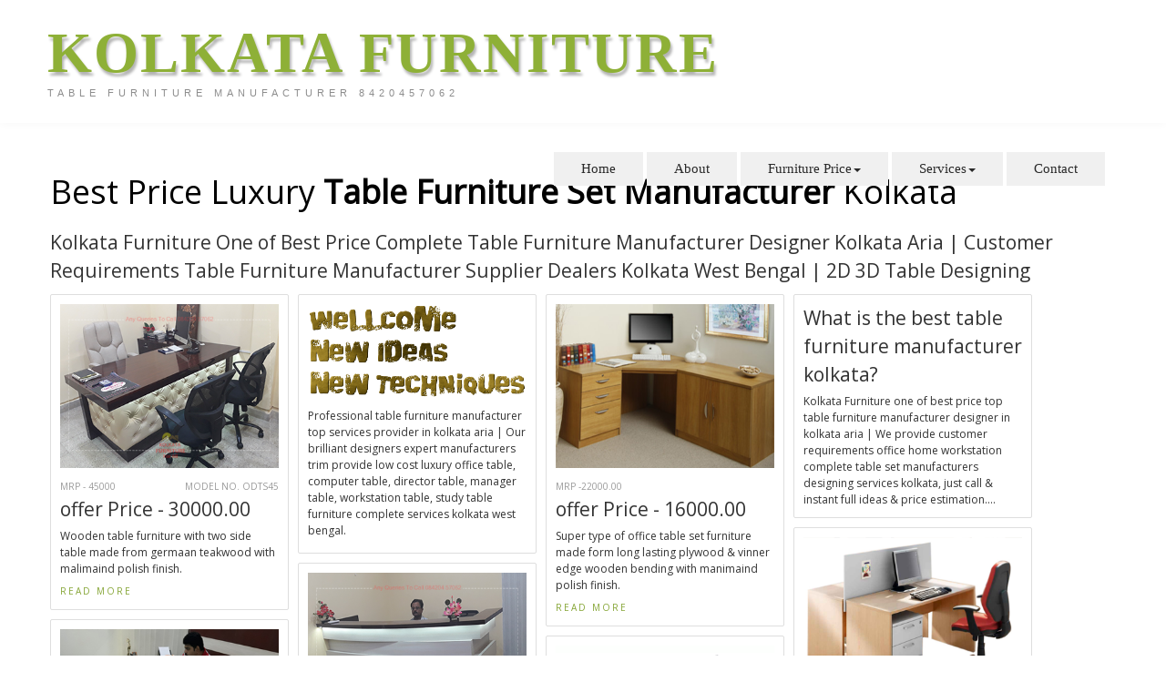

--- FILE ---
content_type: text/html
request_url: http://bestfurniturekolkata.com/table-furniture.html
body_size: 46585
content:
<!DOCTYPE HTML>
<html>
<head>
    <meta charset="utf-8">
	<meta name="google-site-verification" content="E_JnXLmwS3RleL5GkXTjl7Cu7luPdo1yaFWmhz0laqM" />
    <title>Table Furniture Manufacturer Supplier | Kolkata Furniture</title>
	<meta name="keywords" content="table furniture kolkata, table furniture manufacturer kolkata, table furniture supplier kolkata, table furniture price kolkata, table furniture cost kolkata, latest design table furniture 2019 kolkata, table furniture shops kolkata, table furniture showrooms kolkata, table furniture design ideas kolkata, table furniture price west bengal" />
	<meta name="description" content="Kolkata Furniture one of best price top table furniture manufacturer supplier dealers kolkata west bengal | Offer customer requirement tables furniture manufacturer kolkata" />
    <meta name="viewport" content="width=device-width, initial-scale=1.0">
    <meta name="robots" content="all, index, follow" />	
<meta name="robots" content="noopd, noydir" />
<meta name="googlebot" content="index, follow, archive" />
<meta name="msnbot" content="index,follow,archive" />
<meta name="Slurp" content="index,follow,archive" />
<meta name="distribution" content="global" />
<meta name="identifier-url" content="http://bestfurniturekolkata.com/ " />
<meta name="author: kolkata furniture" content="webmaster, http://bestfurniturekolkata.com/"/>
<meta name="copyright" content=" ©2015 bestfurniturekolkata.com, All Right Reserved. " />
<link rel="canonical" href="http://bestfurniturekolkata.com/"/>
	<meta name="author" content="Html5TemplatesDreamweaver.com">
	<meta name="DC.title" content="Table Furniture Manufacturer Supplier | Kolkata Furniture" />
<meta name="geo.region" content="IN-WB" />
<meta name="geo.placename" content="Kolkata" />
<meta name="geo.position" content="22.568;88.348" />
<meta name="ICBM" content="22.568, 88.348" />
<link rel="DC.Title" href="www.bestfurniturekolkata.com" />
<meta name="DC.Description" content="Kolkata Furniture one of best price top table furniture manufacturer supplier dealers kolkata west bengal | Offer customer requirement tables furniture manufacturer kolkata" />
<meta name="DC.Subject" scheme="DCTERMS.LCSH" content="table furniture in kolkata" />
<meta name="DC.Subject" scheme="DCTERMS.LCSH" content="table furniture manufacturer in kolkata " />
<meta name="DC.Subject" scheme="DCTERMS.LCSH" content="office table furniture manufacturer kolkata " />
<meta name="DC.Subject" scheme="DCTERMS.LCSH" content="table manufacturer in kolkata " />
<meta name="DC.Subject" scheme="DCTERMS.LCSH" content="stady table manufacturer in kolkata " />
<meta name="DC.Subject" scheme="DCTERMS.LCSH" content="table furniture shops in kolkata"/>
<meta name="DC.Subject" scheme="DCTERMS.LCSH" content="table furniture price in Kolkata"/>
<meta name="DC.Subject" scheme="DCTERMS.LCSH" content="table furniture showrooms in kolkata" />
<meta name="DCTERMS.Created" scheme="DCTERMS.W3CTDF" content="2013-09-19" />
<meta name="DC.Publisher" content="bestfurniturekolkata.com" />
<meta name="DC.Type" scheme="DCTERMS.DCMIType" content="InteractiveResource" />
<meta name="DC.Type" scheme="DCTERMS.DCMIType" content="Text" />
<meta name="DC.Type"  scheme="DCTERMS.DCMIType" content="Image" />
<meta name="DC.Type" scheme="DCTERMS.DCMIType" content="dataset" />
<meta name="DC.Format" scheme="DCTERMS.IMT" content="text/html" />
<link rel="DC.Identifier" href="http://bestfurniturekolkata.com/" />
<meta name="DC.Language" content="English" />
<meta name="DC.Language" scheme="DCTERMS.ISO639-3" content="eng" />
<meta name="DC.Coverage" content="India" />
    <link rel="shortcut icon" href="http://bestfurniturekolkata.com/icon.png" type="image/x-icon" />
    <link href="scripts/bootstrap/css/bootstrap.min.css" rel="stylesheet">
    <link href="scripts/bootstrap/css/bootstrap-responsive.min.css" rel="stylesheet">
	<!-- Global Site Tag (gtag.js) - Google Analytics -->
<script async src="https://www.googletagmanager.com/gtag/js?id=GA_TRACKING_ID"></script>
<script>
  window.dataLayer = window.dataLayer || [];
  function gtag(){dataLayer.push(arguments);}
  gtag('js', new Date());

  gtag('config', 'GA_TRACKING_ID');
</script>
<script>
            window.oncontextmenu = function () {
			  console.log("Right click Disabled");
			  return false;
			  }
</script>
    <!-- Le HTML5 shim, for IE6-8 support of HTML5 elements -->
    <!--[if lt IE 9]>
      <script src="http://html5shim.googlecode.com/svn/trunk/html5.js"></script>
    <![endif]-->
    <!-- Icons -->
    <link href="scripts/icons/general/stylesheets/general_foundicons.css" media="screen" rel="stylesheet" type="text/css" />  
    <link href="scripts/icons/social/stylesheets/social_foundicons.css" media="screen" rel="stylesheet" type="text/css" />
    <!--[if lt IE 8]>
        <link href="scripts/icons/general/stylesheets/general_foundicons_ie7.css" media="screen" rel="stylesheet" type="text/css" />
        <link href="scripts/icons/social/stylesheets/social_foundicons_ie7.css" media="screen" rel="stylesheet" type="text/css" />
    <![endif]-->
    <link rel="stylesheet" href="scripts/fontawesome/css/font-awesome.min.css">
    <!--[if IE 7]>
        <link rel="stylesheet" href="scripts/fontawesome/css/font-awesome-ie7.min.css">
    <![endif]-->
<link href="scripts/wookmark/css/style.css" rel="stylesheet" type="text/css" />
	<link href="scripts/prettyphoto/css/prettyPhoto.css" rel="stylesheet" type="text/css" />

    <link href="https://fonts.googleapis.com/css?family=Akronim" rel="stylesheet" type="text/css">
    <link href="https://fonts.googleapis.com/css?family=Finger+Paint" rel="stylesheet" type="text/css">
	<link href="https://fonts.googleapis.com/css?family=Knewave" rel="stylesheet" type="text/css">
    <link href="http://fonts.googleapis.com/css?family=Open+Sans" rel="stylesheet" type="text/css">
    <link href="http://fonts.googleapis.com/css?family=Open+Sans" rel="stylesheet" type="text/css">
    <link href="http://fonts.googleapis.com/css?family=Pacifico" rel="stylesheet" type="text/css">
    <link href="http://fonts.googleapis.com/css?family=Palatino+Linotype" rel="stylesheet" type="text/css">
    <link href="styles/custom.css" rel="stylesheet" type="text/css" />
	<meta name="msvalidate.01" content="C4A86AEE5B40CFAB551FB35E211E3DE7" />
</head>
<body id="pageBody">

<div id="decorative2">
    <div class="container">

        <div class="divPanel topArea notop nobottom">
            <div class="row-fluid">
                <div class="span12">

                    <div id="divLogo" class="pull-left">
                        <a href="index.html" title="Kolkata Furniture" id="divSiteTitle">KOLKATA FURNITURE</a><br />
                        <a href="index.html" title="Happy to Help Kolkata Furniture" id="divTagLine">Table Furniture Manufacturer 8420457062</a>
                    </div>
					
                    <div id="divMenuRight" class="pull-right">
                    <div class="navbar">
                        <button type="button" class="btn btn-navbar-highlight btn-large btn-primary" data-toggle="collapse" data-target=".nav-collapse">
                            CATEGORY <span class="icon-chevron-down icon-white"></span>
                        </button>
                        <div class="nav-collapse collapse">
                            <ul class="nav nav-pills ddmenu">
                                <li class="dropdown"><a href="http://bestfurniturekolkata.com/" title="Home">Home</a></li>
								<li class="dropdown"><a href="about.html" title="About">About</a></li>
                                <li class="dropdown">
                                    <a href="Furniture-Prices.html" class="dropdown-toggle">Furniture Price<b class="caret"></b></a>
                                    <ul class="dropdown-menu">
                            <li class="dropdown">
							<a href="bedroom-furniture.html" title="Bedroom Furniture">Bedroom Furniture &nbsp;&raquo;</a>
							<ul class="dropdown-menu sub-menu">
                            <li><a href="bed-furniture.html" title="Bed Furniture">Beds Furniture &nbsp;&raquo;</a></li>
                            <li><a href="wardrobes.html" title="Wardrobe Furniture">Bedroom Wardrobes &nbsp;&raquo;</a></li>
                            <li><a href="dressing-table.html" title="Drassing Table Furniture">Bedroom Dresser Units &nbsp;&raquo;</a></li>
							<li><a href="LCD-Units.html" title="LCD Unit Furniture">Bedroom LCD Units &nbsp;&raquo;</a></li>
							<li><a href="bedroom-false-ceiling_lighting.html">Bedroom False Ceiling &nbsp;&raquo;</a></li>
							<li><a href="wall-shelves.html">Bedroom Wall shelves &nbsp;&raquo;</a></li>
							<li><a href="door-manufacturer.html" title="Bedroom Doors">Bedroom Doors Designs &nbsp;&raquo;</a></li>
                            </ul>
							</li>
                            <li class="dropdown">
							<a href="modular-kitchen_manufacturers-in-kolkata.html" title="Kitchen Furniture Prices">Modular Kitchen &nbsp;&raquo;</a>
							<ul class="dropdown-menu sub-menu">
							<li><a href="wall-shelves.html" title="Kitchen Wall Shelvess Prices">Kitchen Wall Shelves &nbsp;&raquo;</a></li>
                            <li><a href="modular-kitchen-in-kolkata.html" title="L Shaped Kitchen Cabinets Prices">L Shaped Modular Kitchen Cabinets &nbsp;&raquo; </a></li>
                            <li><a href="modular-kitchen_designer-in-kolkata.html" title="U Shaped Kitchen Cabinets Prices">U Shaped Modular Kitchen Cabinets &nbsp;&raquo;</a></li>
                            <li><a href="modular-kitchen-dealers-in-kolkata.html" title="Parallel Kitchen Cabinets Prices">Parallel Modular Kitchen Cabinets &nbsp;&raquo;</a></li>
							<li><a href="modular-kitchen-kolkata_west-bengal.html" title="Straight Kitchen Cabinets Prices">Straight Modular Kitchen Cabinets &nbsp;&raquo;</a></li>
							<li><a href="modular-kitchen_kolkata-price.html" title="Modular Kitchen Price Ideas Kolkata">Modular Kitchen Price Ideas Kolkata &nbsp;&raquo;</a></li>
                            <li><a href="modular-kitchen_kolkata-cost.html" title="Modular Kitchen Cost Ideas Kolkata">Modular Kitchen Cost Ideas Kolkata &nbsp;&raquo;</a></li>
							<li><a href="best-modular_kitchen-in-kolkata.html" title="Best Modular Kitchen Services Price">Best Modular Kitchen Services Price &nbsp;&raquo;</a></li>
                            </ul>
							</li>
                            <li class="dropdown">
							<a href="living-room-furniture.html" title="Living Room Furniture">Living Room Furniture &nbsp;&raquo;</a>
							    <ul class="dropdown-menu sub-menu">
                            <li><a href="LCD-Units.html" title="Living Room LCD TV Units">LCD Unit &nbsp;&raquo;</a></li>
							<li><a href="sofa-set.html" title="Living Room Sofa Sets">Sofa Set &nbsp;&raquo;</a></li>
							<li><a href="living-room-false-ceiling_lighting.html" title="Living Room False Ceiling Lighting">Living Room False Ceiling &nbsp;&raquo;</a></li>
							<li><a href="wall-shelves.html">Living Room Wall Shelves &nbsp;&raquo;</a></li>
                            </ul>
							</li>
							<li class="dropdown">
							<a href="bathroom-furniture.html" title="Bathroom Furniture">Bathroom Furniture &nbsp;&raquo;</a>
							    <ul class="dropdown-menu sub-menu">

                            <li><a href="wall-shelves.html">Bathroom Wall shelves &nbsp;&raquo;</a></li>
                            </ul>
							</li>
                            <li class="dropdown">
                            <a href="office-furniture.html" title="Office Furniture" class="dropdown-toggle">Office Furniture &nbsp;&raquo;</a>
                            <ul class="dropdown-menu sub-menu">
                            <li><a href="table-furniture.html" title="Table Furniture">Table Furniture &nbsp;&raquo;</a></li>
							<li><a href="wall-shelves.html">Office Wall shelves &nbsp;&raquo;</a></li>
                            </ul>
                            </li>
							<li class="dropdown">
                            <a href="http://kolkatainterior.in/" title="Interior Designing" target="_blank" class="dropdown-toggle">Interior Designing &nbsp;&raquo;</a>                            </li>
							<li class="dropdown">
                            <a href="gallery.html" title="Best Furniture Kolkata" class="dropdown-toggle">Furniture Gallery &nbsp;&raquo;</a>
                            </li>
                            </ul>
							</li>
                                <li class="dropdown">
                                    <a href="furniture-manufacturer/kolkata.html" title="Kolkata Aria" class="dropdown-toggle">Services<b class="caret"></b></a>
                                    <ul class="dropdown-menu">
                            <li class="dropdown">
							<a href="furniture-manufacturer/south-kolkata.html" title="South Kolkata">South Kolkata &nbsp;&raquo;</a>
							<ul class="dropdown-menu sub-menu">
                            <li><a href="furniture-manufacturer/picnic_garden.html" title="Picnic Garden Kolkata">Picnic Garden &nbsp;&raquo;</a></li>
                            <li><a href="furniture-manufacturer/kasba.html" title="Kasba Kolkata">Kasba &nbsp;&raquo;</a></li>
                            <li><a href="furniture-manufacturer/kalikapur.html" title="Kalikapur Kolkata">Kalikapur &nbsp;&raquo;</a></li>
							<li><a href="furniture-manufacturer/kankurgachi.html" title="Kankurgachi Kolkata">Kankurgachi &nbsp;&raquo;</a></li>
							<li><a href="furniture-manufacturer/phool_bagan.html" title="Phool Bagan Kolkata">Phool Bagan &nbsp;&raquo;</a></li>
							<li><a href="furniture-manufacturer/kalighat.html" title="Kalighat Kolkata">Kalighat &nbsp;&raquo;</a></li>
							<li><a href="furniture-manufacturer/maniktala.html" title="Maniktala Kolkata">Maniktala &nbsp;&raquo;</a></li>
							</ul>
							</li>
							    <li class="dropdown">
							<a href="furniture-manufacturer/north-kolkata.html" title="North Kolkata">North Kolkata &nbsp;&raquo;</a>
							<ul class="dropdown-menu sub-menu">
                            <li><a href="furniture-manufacturer/belghoria.html" title="Belghoria Kolkata">Belghoria &nbsp;&raquo;</a></li>
                            <li><a href="furniture-manufacturer/kestopur.html" title="Kestopur Kolkata">Kestopur &nbsp;&raquo;</a></li>
							<li><a href="furniture-manufacturer/shyambazar.html" title="Shyambazar Kolkata">Shyambazar &nbsp;&raquo;</a></li>
							<li><a href="furniture-manufacturer/nagerbazar.html" title="Nagerbazar Kolkata">Nagerbazar &nbsp;&raquo;</a></li>
							<li><a href="furniture-manufacturer/dumdum.html" title="Dumdum Kolkata">Dumdum &nbsp;&raquo;</a></li>
                            </ul>
							</li>
							<li class="dropdown">
							<a href="furniture-manufacturer/new-town.html" title="New Town Aria">New Town Aria &nbsp;&raquo;</a>
							<ul class="dropdown-menu sub-menu">
                            <li><a href="furniture-manufacturer/rajarhat.html" title="Rajarhat Kolkata">Rajarhat &nbsp;&raquo;</a></li>
                            <li><a href="furniture-manufacturer/lake_town.html" title="Lake Town Kolkata">Lake Town &nbsp;&raquo;</a></li>
							<li><a href="furniture-manufacturer/salt-lake-city.html" title="Salt Lake City">Salt Lake City &nbsp;&raquo;</a></li>
							<li><a href="furniture-manufacturer/kaikhali.html" title="Kaikhali Kolkata">Kaikhali &nbsp;&raquo;</a></li>
							<li><a href="furniture-manufacturer/baguiati.html" title="Baguiati Kolkata">Baguiati &nbsp;&raquo;</a></li>
							<li><a href="furniture-manufacturer/ultadanga.html" title="Ultadanga Kolkata">Ultadanga &nbsp;&raquo;</a></li>
                            </ul>
							</li>
                            <li class="dropdown">
							<a href="furniture-manufacturer/central.html" title="Center Kolkata">Center Kolkata &nbsp;&raquo;</a>
							<ul class="dropdown-menu sub-menu">
							<li><a href="furniture-manufacturer/burrabazar.html" title="Burrabazar Kolkata">Burrabazar &nbsp;&raquo;</a></li>
                            <li><a href="furniture-manufacturer/park-street.html" title="Park Street Kolkata">Park Street &nbsp;&raquo; </a></li>
                            <li><a href="furniture-manufacturer/minto_park.html" title="Minto Park Kolkata">Minto Park &nbsp;&raquo;</a></li>
                            <li><a href="furniture-manufacturer/park_circus.html" title="Park Circus Kolkata">Park Circus &nbsp;&raquo;</a></li>
							<li><a href="furniture-manufacturer/ballygunge.html" title="Ballygunge Kolkata">Ballygunge &nbsp;&raquo;</a></li>
							<li><a href="furniture-manufacturer/topsia.html" title="Topsia Kolkata">Topsia &nbsp;&raquo;</a></li>
							<li><a href="furniture-manufacturer/sealdah.html" title="Sealdah Kolkata">Sealdah &nbsp;&raquo;</a></li>
                            </ul>
							</li>  
							<li class="dropdown">
							<a href="furniture-manufacturer/west-bengal.html" title="West Bengal">West Bengal &nbsp;&raquo;</a>
							    <ul class="dropdown-menu sub-menu">
                            <li><a href="furniture-manufacturer/hooghly.html" title="Hooghly">Hooghly &nbsp;&raquo;</a></li>
							<li><a href="furniture-manufacturer/kharagpur.html" title="Kharagpur">Kharagpur &nbsp;&raquo;</a></li>
							<li><a href="furniture-manufacturer/digha.html" title="Digha West Bengal">Digha &nbsp;&raquo;</a></li>
							<li><a href="furniture-manufacturer/haldia.html" title="Haldia West Bengal">Haldia &nbsp;&raquo;</a></li>
							<li><a href="furniture-manufacturer/medinipur.html" title="Medinipur">Medinipur &nbsp;&raquo;</a></li>
							<li><a href="furniture-manufacturer/purulia.html" title="Purulia West Bengal">Purulia &nbsp;&raquo;</a></li>
							<li><a href="furniture-manufacturer/malda.html" title="Malda West Bengal">Malda &nbsp;&raquo;</a></li>
							<li><a href="furniture-manufacturer/murshidabad.html" title="Murshidabad West Bengal">Murshidabad &nbsp;&raquo;</a></li>
                            </ul>
							</li>
							<li class="dropdown">
							<a href="furniture-manufacturer/bardhaman.html" title="Bardhaman">Bardhaman &nbsp;&raquo;</a>
							    <ul class="dropdown-menu sub-menu">
                            <li><a href="furniture-manufacturer/durgapur.html" title="Durgapur">Durgapur &nbsp;&raquo;</a></li>
							<li><a href="furniture-manufacturer/bolpur.html" title="Bolpur">Bolpur &nbsp;&raquo;</a></li>
							<li><a href="furniture-manufacturer/asansol.html" title="Asansol">Asansol &nbsp;&raquo;</a></li>
							<li><a href="furniture-manufacturer/siliguri.html" title="Siliguri">Siliguri &nbsp;&raquo;</a></li>
							<li><a href="furniture-manufacturer/darjeeling.html" title="Darjeeling">Darjeeling &nbsp;&raquo;</a></li>
							<li><a href="furniture-manufacturer/berhampore.html" title="Berhampore">Berhampore &nbsp;&raquo;</a></li>
							<li><a href="furniture-manufacturer/rampurhat.html" title="Rampurhat">Rampurhat &nbsp;&raquo;</a></li>
							<li><a href="furniture-manufacturer/santiniketan.html" title="Santiniketan">Santiniketan &nbsp;&raquo;</a></li>
                            </ul>
							</li>
							<li class="dropdown">
							<a href="furniture-manufacturer/howrah.html" title="Howrah Aria">Howrah &nbsp;&raquo;</a>
							    <ul class="dropdown-menu sub-menu">
                            <li><a href="furniture-manufacturer/shibpur.html" title="Howrah Shibpur">Shibpur &nbsp;&raquo;</a></li>
							<li><a href="furniture-manufacturer/ramrajatala.html" title="Ramrajatala Howrah">Ramrajatala &nbsp;&raquo;</a></li>
							<li><a href="furniture-manufacturer/salkia.html" title="Howrah Salkia">Salkia &nbsp;&raquo;</a></li>
							<li><a href="furniture-manufacturer/uttarpara.html" title="Howrah Uttarpara">Uttarpara &nbsp;&raquo;</a></li>
							<li><a href="furniture-manufacturer/liluah.html" title="Howrah Liluah">Liluah &nbsp;&raquo;</a></li>
                            </ul>
							</li>
							<li class="dropdown">
							<a href="furniture-manufacturer/jadavpur.html" title="Jadavpur">Jadavpur &nbsp;&raquo;</a>
							    <ul class="dropdown-menu sub-menu">
                            <li><a href="furniture-manufacturer/tollygunge.html" title="Tollygunge">Tollygunge &nbsp;&raquo;</a></li>
							<li><a href="furniture-manufacturer/jodhpur_park.html" title="Jodhpur Park">Jodhpur Park &nbsp;&raquo;</a></li>
							<li><a href="furniture-manufacturer/naktala.html" title="Naktala">Naktala &nbsp;&raquo;</a></li>
							<li><a href="furniture-manufacturer/liluah.html" title="Howrah Liluah">Garia &nbsp;&raquo;</a></li>
							<li><a href="furniture-manufacturer/garfa.html" title="Garfa">Garfa &nbsp;&raquo;</a></li>
                            </ul>
							</li>
							<li class="dropdown">
							<a href="furniture-manufacturer/behala.html" title="Behala Aria">Behala &nbsp;&raquo;</a>
							    <ul class="dropdown-menu sub-menu">
                            <li><a href="furniture-manufacturer/thakurpukur.html" title="Thakurpukur">Thakurpukur &nbsp;&raquo;</a></li>
							<li><a href="furniture-manufacturer/maheshtala.html" title="Maheshtala">Maheshtala &nbsp;&raquo;</a></li>
							<li><a href="furniture-manufacturer/alipore.html" title="Alipore">Alipore &nbsp;&raquo;</a></li>
							<li><a href="furniture-manufacturer/garden_reach.html" title="Garden Reach">Garden Reach &nbsp;&raquo;</a></li>
                            </ul>
							</li>
							<li class="dropdown">
							<a href="furniture-manufacturer/sonarpur.html" title="Sonarpur">Sonarpur &nbsp;&raquo;</a>
							    <ul class="dropdown-menu sub-menu">
                            <li><a href="furniture-manufacturer/baruipur.html" title="Baruipur">Baruipur &nbsp;&raquo;</a></li>
							<li><a href="furniture-manufacturer/narendrapur.html" title="Narendrapur">Narendrapur &nbsp;&raquo;</a></li>
							<li><a href="furniture-manufacturer/mukundapur.html" title="Mukundapur">Mukundapur &nbsp;&raquo;</a></li>
							<li><a href="furniture-manufacturer/santoshpur.html" title="Santoshpur">Santoshpur &nbsp;&raquo;</a></li>
							<li><a href="furniture-manufacturer/nayabad.html" title="Nayabad">Nayabad &nbsp;&raquo;</a></li>
                            </ul>
							</li>
							<li class="dropdown">
							<a href="furniture-manufacturer/sodepur.html" title="Sodepur">Sodepur &nbsp;&raquo;</a>
							    <ul class="dropdown-menu sub-menu">
                            <li><a href="furniture-manufacturer/madhyamgram.html" title="Madhyamgram">Madhyamgram &nbsp;&raquo;</a></li>
							<li><a href="furniture-manufacturer/barasat.html" title="Barasat">Barasat &nbsp;&raquo;</a></li>
                            </ul>
							</li>
                            </ul>
							</li>
                                <li class="dropdown"><a href="contact.php" title="Contact">Contact</a></li>
                            </ul>
                        </div>
                    </div>
                    </div>

                </div>
            </div>
        </div>

    </div>
</div>

<div id="contentOuterSeparator"></div>

<div class="container">

    <div class="divPanel page-content">
        <!--Edit Main Content Area here-->
        <div class="row-fluid">
                <div class="span12">

                    <h1>Best Price Luxury <strong>Table Furniture Set Manufacturer</strong> Kolkata</h1>
					<h4>Kolkata Furniture One of Best Price Complete Table Furniture Manufacturer Designer Kolkata Aria | Customer Requirements Table Furniture Manufacturer Supplier Dealers Kolkata West Bengal | 2D 3D Table Designing</h4>

                    <div id="gridArea">
                        <ul id="tiles">          
                        <li>
                            <a href="images/table-furniture/table-furniture-model-no.ODTS45.jpg" title="We manufacture any style of commercial & residential table furniture very high quality & durable, Table furniture best solutions each customer's requirement....." rel="prettyPhoto[gallery1]"><img src="images/table-furniture/table-furniture-model-no.ODTS45.png" alt="office table furniture in kolkata" title="Resoanoble price of Office Table Furniture in Kolkata"/></a>
                            <div class="meta"><span>MRP - 45000</span><span class="pull-right">MODEL NO. ODTS45</span></div>
                            <h4><a href="#">offer Price - 30000.00</a></h4>
                            <p>Wooden table  furniture with two side table made from germaan teakwood with malimaind polish finish. 
                            <br /><a href="contact.php" class="more_link">Read More</a></p></li>
							
						<li>  
                            <img src="images/Wellcome-New-Ideas_New-Techniques.png" alt="table furniture new ideas new techniques kolkata" title="Table Furniture New Ideas New Techniques Kolkata"/>
                            <p>Professional table furniture manufacturer top services provider in kolkata aria | Our brilliant designers expert manufacturers trim provide low cost luxury office table, computer table, director table, manager table, workstation table, study table furniture complete services kolkata west bengal.
                            </p>
                        </li> 
                        <li>
                            <a href="images/table-furniture/table-furniture-22000.jpg" title="We manufacture any style of commercial & residential table furniture very high quality & durable, Table furniture best solutions each customer's requirement....." rel="prettyPhoto[gallery1]"><img src="images/table-furniture/table-furniture-22000.png" alt="table furniture west bengal" title="Table Furniture in kolkata | Best Office Table Furniture Manufacturer"/></a>
                            <div class="meta"><span>MRP -22000.00</span><span class="pull-right"></span></div>
                            <h4><a href="#">offer Price - 16000.00</a></h4>
                            <p>Super type of office table set furniture  made form long lasting plywood & vinner edge wooden bending with manimaind polish finish.
                            <br /><a href="contact.php" class="more_link">Read More</a></p></li>
					<li>  
                            <h4><a href="#">What is the best table furniture manufacturer kolkata?</a></h4>
                            <p>Kolkata Furniture one of best price top table furniture manufacturer designer in kolkata aria | We provide customer requirements office home workstation complete table set manufacturers designing services kolkata, just call & instant full ideas & price estimation....
                            </p>
                        </li> 
						<li>
                            <a href="images/table-furniture/table-furniture-model-no.OWT55.jpg" title="We manufacture any style of commercial & residential table furniture very high quality & durable, Table furniture best solutions each customer's requirement....." rel="prettyPhoto[gallery1]"><img src="images/table-furniture/table-furniture-model-no.OWT55.png" alt="office furniture kolkata west bengal" title="Modern Office Furniture Manufacturers in Kolkata, India"/></a>
                            <div class="meta"><span>MRP - 55000</span><span class="pull-right">MODEL NO - OWT55</span></div>
                            <h4><a href="#">offer Price - 32000.00</a></h4>
                            <p>Top design Table Made froom 19mm green water proof ply & duko highi glasy painting. 
                            <br /><a href="contact.php" class="more_link">Read More</a></p></li>
                       
							<li>
                            <a href="images/table-furniture/table-furniture-model-no.ORTS37.jpg" title="We manufacture any style of commercial & residential table furniture very high quality & durable, Table furniture best solutions each customer's requirement....." rel="prettyPhoto[gallery1]"><img src="images/table-furniture/table-furniture-model-no.ORTS37.png" alt="study table furniture in kolkata" title="Study Table Furniture Manufacturer in Kolkata, West Bengal, India"/></a>
                            <div class="meta"><span>MRP - 37000</span><span class="pull-right">MODEL NO. ORTS37</span></div>
                            <h4><a href="#">offer Price - 26000.00</a></h4>
                            <p>Table furniture with side table made form long lasting plywood & venner edge wooden beding with manimaind polish finish. 
                            <br /><a href="contact.php" class="more_link">Read More</a></p></li>
                        
                        <li>
                            <a href="images/table-furniture/table-furniture-moden-no.OMT38.jpg" title="We manufacture any style of commercial & residential table furniture very high quality & durable, Table furniture best solutions each customer's requirement....." rel="prettyPhoto[gallery1]"><img src="images/table-furniture/table-furniture-moden-no.OMT38.png" alt="furniture showroom in kolkata" title="Furniture Showrooms in Kolkata | Manufacturers suppliers"/></a>
                            <div class="meta"><span>MRP - 38000.00</span><span class="pull-right">MODEL NO. OMT38</span></div>
                            <h4><a href="#">offer Price - 24000.00</a></h4>
                            <p>Table & Side unit Furniture Manufacturier at a low Price Kolkata, Call- 9830516769. 
                            <br /><a href="contact.php" class="more_link">Read More</a></p></li>
                        <li>
                            <a href="images/table-furniture/table-furniture-model-no.OCTS42.jpg" title="We manufacture any style of commercial & residential table furniture very high quality & durable, Table furniture best solutions each customer's requirement....." rel="prettyPhoto[gallery1]"><img src="images/table-furniture/table-furniture-model-no.OCTS42.png" alt="office table price in kolkata" title="Office Tables in Kolkata, Modern Table - Manufacturer West Bengal"/></a>
                            <div class="meta"><span>MRP - 42000</span><span class="pull-right">MODEL NO. OCTS42</span></div>
                            <h4><a href="#">offer Price - 25000.00</a></h4>
                            <p>Modern office furniture with side table made form long lasting plywood & venner edge wooden beding with manimaind polish finish.</p>
                            </li>
                        <li>
                            <a href="images/table-furniture/table-furniture-model-no.OMT44.jpg" title="We manufacture any style of commercial & residential table furniture very high quality & durable, Table furniture best solutions each customer's requirement....." rel="prettyPhoto[gallery1]"><img src="images/table-furniture/table-furniture-model-no.OMT44.png" alt="price of table furniture" title="Low Price of Table Furniture in Kolkata"/></a>
                            <div class="meta"><span>MRP - 44000</span><span class="pull-right">MODEL NO - OMT44</span></div>
                            <h4><a href="#">offer Price - 23000.00</a></h4>
                            <p>Super fishinging table made from 19mm solide century water proof ply and 0.8mm cery color ply. 
                            <br /><a href="contact.php" class="more_link">Read More</a></p></li>
							<li>
                            <a href="images/table-furniture/table-furniture-model-no.OWT35.jpg" title="We manufacture any style of commercial & residential table furniture very high quality & durable, Table furniture best solutions each customer's requirement....." rel="prettyPhoto[gallery1]"><img src="images/table-furniture/table-furniture-model-no.OWT35.png" alt="table furniture shops in kolkata" title="Table Furniture Dealers in Kolkata showrooms, Kolkata Furniture"/></a>
                            <div class="meta"><span>MRP - 35000</span><span class="pull-right">MODEL NO. OWT35</span></div>
                            <h4><a href="#">offer Price - 23000.00</a></h4>
                            <p>Office Furniture at a Low Price in kolkata west bengal- Kolkata Furniture. 
                            <br /><a href="contact.php" class="more_link">Read More</a></p></li>
                        
                        <li>
                            <a href="images/table-furniture/table-furniture-model-no.OWT120.jpg" title="We manufacture any style of commercial & residential table furniture very high quality & durable, Table furniture best solutions each customer's requirement....." rel="prettyPhoto[gallery1]"><img src="images/table-furniture/table-furniture-model-no.OWT120.png" alt="table furniture in salt lake kolkata" title="Table  Furniture Manufacturers in Garfa,Kolkata West Bengal"/></a>
                            <div class="meta"><span>MRP - 120000</span><span class="pull-right">MODEL NO - OWT120</span></div>
                            <h4><a href="#">offer Price - 75000.00</a></h4>
                           <p>Office  furniture set  made form long lasting plywood & venner edge wooden beding with manimaind polish finish. 
                            <br /><a href="contact.php" class="more_link">Read More</a></p></li>
							<li>
                            <a href="images/table-furniture/table-furniture-11000.jpg" title="We manufacture any style of commercial & residential table furniture very high quality & durable, Table furniture best solutions each customer's requirement....." rel="prettyPhoto[gallery1]"><img src="images/table-furniture/table-furniture-11000.png"  alt="table furniture design ideas kolkata" title="Low Maintenance Compatible table Furniture set in kolkata"/></a>
                            <div class="meta"><span>MRP - 34000.00</span><span class="pull-right">MODEL NO. OGT34</span></div>
                            <h4><a href="#">offer Price - 13000.00</a></h4>
                            <p>Low maintanace compotable office table furniture  at a resonable price made from 19mm solide ply wood & laminets finish. 
                            <br /><a href="contact.php" class="more_link">Read More</a></p></li>
                        <li>
                            <a href="images/table-furniture/table-furniture-model-no.OTS32.jpg" title="We manufacture any style of commercial & residential table furniture very high quality & durable, Table furniture best solutions each customer's requirement....." rel="prettyPhoto[gallery1]"><img src="images/table-furniture/table-furniture-model-no.OTS32.png" alt="table furniture in park street kolkata" title="Low cost of Office Table Furniture Manufacturer in kolkata, Garfa"/></a>
                            <div class="meta"><span>MRP - 32000</span><span class="pull-right">MODEL NO. OTS32</span></div>
                            <h4><a href="#">offer Price - 18000.00</a></h4>
                            <p>Table furniture with side table made form long lasting plywood & venner edge wooden beding with manimaind polish finish. 
                            <br /><a href="contact.php" class="more_link">Read More</a></p></li>
							<li>
                            <a href="images/table-furniture/table-furniture-model-no.OTS28.jpg" title="We manufacture any style of commercial & residential table furniture very high quality & durable, Table furniture best solutions each customer's requirement....." rel="prettyPhoto[gallery1]"><img src="images/table-furniture/table-furniture-model-no.OTS28.png" alt="table furniture in kolkata" title="Reasonable price of office Table Furniture in Kolkata"/></a>
                            <div class="meta"><span>MRP - 28000</span><span class="pull-right">MODEL NO. OTS28</span></div>
                            <h4><a href="#">offer Price - 15000.00</a></h4>
                            <p>Top Designed office Table Furniture Made For 19mm Solid Ply wood with Teak wood venner malinamined polish, free delivery in kolkata.<br /><a href="contact.php" class="more_link">Read More</a></p>
                        </li>  
						<li>
                            <a href="images/table-furniture/table-furniture-model-no.OTS33.jpg" title="We manufacture any style of commercial & residential table furniture very high quality & durable, Table furniture best solutions each customer's requirement....." rel="prettyPhoto[gallery1]"><img src="images/table-furniture/table-furniture-model-no.OTS33.png" alt="furniture dealers in kolkata" title="Table Furniture Dealers in Kolkata, Modern Furniture Showrooms"/></a>
                            <div class="meta"><span>MRP - 33000.00</span><span class="pull-right">MODEL NO. OTS33</span></div>
                            <h4><a href="#">offer Price - 18000.00</a></h4>
							 <p>Top Designer office  Furniture Made For 19mm Solide Ply wood in & out side 0.8mm century laminets, free delivery in kolkata. <br /><a href="contact.php" class="more_link">Read More</a></p>
                            </li>
                        <li>
                            <a href="images/table-furniture/table-furniture-model-no.OST21.jpg" title="We manufacture any style of commercial & residential table furniture very high quality & durable, Table furniture best solutions each customer's requirement......" rel="prettyPhoto[gallery1]"><img src="images/table-furniture/table-furniture-model-no.OST21.png" alt="home furniture in kolkata" title="Home Furniture Shops in Kolkata, Best Office, Flat Furniture"/></a>
                            <div class="meta"><span>MRP - 21000</span><span class="pull-right">MODEL NO. OST21</span></div>
                            <h4><a href="#">offer Price - 9000.00</a></h4>
                            <p>Office table furniture with side table made form long lasting plywood & venner edge wooden beding with manimaind polish finish. 
                            <br /><a href="contact.php" class="more_link">Read More</a></p></li>
                       
                        </ul>
                    </div>

                </div>
            </div>
			<!--End Main Content Area here-->

        <div id="footerInnerSeparator"></div>
    </div>

</div>

<div id="footerOuterSeparator"></div>

<div id="divFooter" class="footerArea">

    <div class="container">

        <div class="divPanel">

            <div class="row-fluid">
                <div class="span3" id="footerArea1">
                
                    <h3>Company Services</h3>

                    <p>Kolkata Furniture One of Professional Luxury Office Furniture Manufacturer & Supplier Services Provider Kolkata | Customer Requirements Reasonable & Durable Order to Made Luxury Furniture Manufacturing, Guaranteed Design Results. Free Office Furniture Designer Advice, Estimates, 2D, 3D Designing Drawing, Furniture Installation to Call +918420457062 (Al Hossain Mallik)</p>

                </div>
                <div class="span3" id="footerArea2">

                    <h3>Related Services</h3> 
                    <p>
                        <a href="http://kolkatainterior.in/office-interior-decoration-services-kolkata.html" title="">Best Price Office Interior Designing</a><br />
                    </p>
                    <p>
                        <a href="http://kolkatainterior.in/office-interior-decoration-services-kolkata.html" title="">Office furniture at a reasonable prices</a><br />
                    </p>
                    <p>
                        <a href="http://kolkatainterior.in/office-interior-decoration-services-kolkata.html" title="">best price of office furniture in kolkata</a><br />
                    </p>
                    <p>
                        <a href="http://kolkatainterior.in/office-interior-decoration-services-kolkata.html" title="">Office Furniture & Interior Ideas</a>
                    </p>

                </div>

                <div class="span3" id="footerArea3">

                    <h3>Furniture Matrials</h3> 
                    <p>* Water Proof & Termite proof 19mm Plywood. <br/> * Cabinets Inside white 0.8mm laminates. <br/>* Outer Design laminates as per requirements. <br/> * All Edge Pvc edge banding or laminates & curved, round Finish as per requirements.<br/> * All Hardwere are used stainless steel & soft close Hettich/Godrej/Ebco as per requirements. <br/>* All Kitchen accessories Evershine 304 grade..
                    </p>


                </div>
                <div class="span3" id="footerArea4">

                    <h3>Get in Touch</h3>  
                                                               
                    <ul id="contact-info">
                    <li>                                    
                        <i class="general foundicon-phone icon"></i>
                        <span class="field">Phone:</span>
                        <br />
                        +918420457062 / 03324847015                                                                    
                    </li>
                    <li>
                        <i class="general foundicon-mail icon"></i>
                        <span class="field">Email:</span>
                        <br />
                        <a href="mailto:info@bestfurniturekolkata.com">info@bestfurniturekolkata.com</a>
                    </li>
                    <li>
                        <i class="general foundicon-home icon" style="margin-bottom:50px"></i>
                        <span class="field">Address:</span>
                        <br />
                        9/A Rajanikanta Das Road,<br />
                        700078, Kolkata, West Bengal,<br />
                        India
                    </li>
					<li>
                        <i class="general foundicon-clock icon" style="margin-bottom:50px"></i>
                        <span class="field">Opening Hours:</span>
                        <br />
                        Monday to Friday 9AM to 11PM
                    </li>
                    </ul>

                </div>
            </div>

            <br /><br />
            <div class="row-fluid">
                <div class="span12">
                    <p class="copyright">
                        Copyright © 2014 KOLKATA FURNITURE
                    </p>
                    <p itemprop="aggregateRating" itemscope="" itemtype="http://schema.org/AggregateRating">
                                                    <span itemprop="itemreviewed">KOLKATA FURNITURE</span> Rating <span itemprop="ratingValue">4.8</span>
 out of <span itemprop="bestRating">5</span> based on <span itemprop="ratingCount">31</span> <a href="https://www.google.com/search?source=hp&ei=fGPfXP-HGIn1vgT2h5qQCA&q=kolkata%20furniture&oq=kolkata+furniture&gs_l=psy-ab.12..0l10.9795.14726..15417...0.0..0.262.3925.2-17......0....1..gws-wiz.....0..0i131j0i10.HzM2ufAIwk8&hl=en-IN&authuser=0&npsic=0&rflfq=1&rlha=0&rllag=22493423,88386916,1174&tbm=lcl&rldimm=6941685600667624556&phdesc=_dNogDTfOTw&ved=2ahUKEwizq7ql-qPiAhWryKYKHcPaCTEQvS4wAHoECAkQIg&rldoc=1&tbs=lrf:!2m1!1e2!2m1!1e3!3sIAE,lf:1,lf_ui:10#lrd=0x3a027146312a8227:0x6055d246723ce46c,1,,,&rlfi=hd:;si:6941685600667624556,y,_dNogDTfOTw;mv:!1m2!1d22.7016223!2d88.4711935!2m2!1d22.471045699999998!2d88.338464!3m12!1m3!1d111742.13155906963!2d88.40482875000001!3d22.586334!2m3!1f0!2f0!3f0!3m2!1i97!2i182!4f13.1;tbs:lrf:!2m1!1e2!2m1!1e3!3sIAE,lf:1,lf_ui:10">Reviews</a>.
                                                </p>
                    <p class="copyright">
                        We reserves the right to modify, add & delete any of the information without any notification.
                    </p>

                   <p class="social_bookmarks">
                        <a href="https://www.facebook.com/bestfurnitureservices/" target="_blank" title="Facebook Kolkata Furniture"><i class="social foundicon-facebook"></i> Facebook</a><a hre"https://twitter.com/KOLKATAFURNITU2" target="_blank" title="Twitter Kolkata Furniture"><i class="social foundicon-twitter"></i> Twitter</a><a href="https://plus.google.com/u/0/109267134407627786085" target="_blank" title="Google-Plus Kolkata Furniture"><i class="social foundicon-google-plus"></i> Google-plus</a><a href="https://plus.google.com/u/0/109267134407627786085" target="_blank" title="Best Price Luxury Home Office Flat Furniture Set Manufacturer Kolkata"><i class="social foundicon-pinterest"></i> Pinterest</a>
			<a href="https://www.youtube.com/channel/UCNGRza7caSC9yraO8K7dq5Q" target="_blank" title="Home Furniture Video in Kolkata"><i class="social foundicon-youtube"></i> Youtube</a></p>
                </div>
            </div>
            <br />

        </div>

    </div>
    
</div>

<script src="scripts/jquery.min.js" type="text/javascript"></script> 
<script src="scripts/bootstrap/js/bootstrap.min.js" type="text/javascript"></script>
<script src="scripts/default.js" type="text/javascript"></script>


<script src="scripts/wookmark/js/jquery.wookmark.js" type="text/javascript"></script>
<script type="text/javascript">$(window).load(function () {var options = {autoResize: true,container: $('#gridArea'),offset: 10};var handler = $('#tiles li');handler.wookmark(options);$('#tiles li').each(function () { var imgm = 0; if($(this).find('img').length>0)imgm=parseInt($(this).find('img').not('p img').css('margin-bottom')); var newHeight = $(this).find('img').height() + imgm + $(this).find('div').height() + $(this).find('h4').height() + $(this).find('p').not('blockquote p').height() + $(this).find('iframe').height() + $(this).find('blockquote').height() + 5;if($(this).find('iframe').height()) newHeight = newHeight+15;$(this).css('height', newHeight + 'px');});handler.wookmark(options);handler.wookmark(options);});</script><script src="scripts/prettyphoto/js/jquery.prettyPhoto.js" type="text/javascript"></script><script type="text/javascript">$("a[rel^='prettyPhoto']").prettyPhoto({social_tools: false});$("a[rel^='prettyPhoto'] img").hover(function(){$(this).animate({opacity:0.7},300)},function(){$(this).animate({opacity:1},300)});</script>



</body>
</html>


--- FILE ---
content_type: text/css
request_url: http://bestfurniturekolkata.com/styles/custom.css
body_size: 21574
content:
/***** BASE CSS *****/


/* Site Name */

#divSiteTitle {text-decoration:none;}

#divTagLine {text-decoration:none;}


/* Headline Text */

#divHeaderLine1 {display:inline-block !important}

#divHeaderLine2 {display:inline-block !important}

#divHeaderLine3 {display:inline-block !important}


/* Headings */

h3, h4, h5, h6 {line-height:1.5 !important}

.lead {
    text-align:center;
}

.lead h2 {
    font-size:33px;line-height:45px;
}

.lead h3 {
    font-size:17px; 
}

.lead h3 a {
    font-size:inherit !important;
}


/* Contact */

ul#contact-info .icon {font-size:20px;float:left;line-height:25px;margin-right:10px;}

ul#contact-info .field {font-weight:bold;}

ul#contact-info {list-style:none;}


/* Grid */

#tiles li {
width:240px !important;
background-color: #ffffff;
border: 1px solid #dedede;
-moz-border-radius: 2px;
-webkit-border-radius: 2px;
border-radius: 2px;
padding: 10px !important;
margin-right:7px;margin-bottom:7px;float:left;
}

#tiles li img {margin-bottom:10px;}

#tiles li div.meta {color:#999;text-transform:uppercase;font-size:10px;margin:0;}

#tiles li h4 {line-height:1.5;margin:0 0 5px 0;}

#tiles li h4 a {line-height:inherit;margin:0;text-decoration:inherit;color:inherit;font-size:inherit;font-family:inherit;font-weight:inherit;font-style:inherit;}

#tiles li p {font-size:12px;line-height:1.5;margin:0;}

#tiles li a {font-size:12px;}

#tiles li .more_link {font-size:smaller;line-height:2;text-transform:uppercase;letter-spacing:2px;white-space:nowrap;display:block;margin: 5px 0 0 0;}

#tiles li blockquote {line-height:1.5;margin:0;padding:0;color:#999;border:none;font-size:150%;font-style:italic;font-family:Georgia, Times, serif;}

#tiles li blockquote small {font-size:11px;font-style:normal;}


/* Icons */

[class*="social foundicon-"]:before {font-family: "SocialFoundicons";}

[class*="general foundicon-"]:before {font-family: "GeneralFoundicons";}

        
/* Menu Side */

.menu_menu_simple ul {margin-top:0px;margin-bottom:0px;}

.menu_menu_simple ul li {margin-top:0px;margin-bottom:0px;}


/* Header Area */

#decorative1 {
margin-top:-2px;padding-top:2px;    
margin-left: -20px !important;
margin-right: -20px !important; /* fix bg cover issue */
}


/* Menu Centered */

.centered_menu {text-align:center}

.centered_menu > div {display:inline-block;}

.centered_menu div {text-align:left}


/* Footer elements */

.social_bookmarks a {font-size:smaller !important;text-transform:uppercase;letter-spacing:1px;text-decoration:none;margin-right:20px;}

.copyright {font-size:smaller;letter-spacing:1px;}


/* Responsive Image */

img {max-width:100%;height:auto;width:auto;-moz-box-sizing:border-box;-webkit-box-sizing:border-box;box-sizing:border-box;}

/* Responsive Video from Zurb Foundation. Copyright (c) 2011 ZURB, http://www.zurb.com/ License: MIT */

.flex-video {position:relative;padding-top:25px;padding-bottom:67.5%;height:0;margin-bottom:16px;overflow: hidden;}

.flex-video.widescreen {padding-bottom:57.25%;}

.flex-video.vimeo {padding-top:0;}

.flex-video iframe, .flex-video object, .flex-video embed {position:absolute;top:0;left:0;width:100%;height:100%;border:none;}

@media only screen and (max-device-width: 800px), only screen and (device-width: 1024px) and (device-height: 600px), only screen and (width: 1280px) and (orientation: landscape), only screen and (device-width: 800px), only screen and (max-width: 767px) {
        .flex-video { padding-top: 0; }

    }

    
/* Additional */
    
#divBoxed {position:relative}
 
.nav-links > a {margin-right:20px;}

.btn-secondary, .btn-secondary:hover {text-shadow:none;}

#divHeaderLine1 a, #divHeaderLine2 a, #divHeaderLine3 a {
    font-size: inherit;
    line-height: inherit;
    letter-spacing: inherit;
    font-family: inherit;
    text-shadow: inherit;
    font-weight: inherit;
    font-style: inherit;
}

#divHeaderLine1, #divHeaderLine2, #divHeaderLine3 {
    padding-top:3px !important;
    padding-bottom:3px !important;
    text-align:inherit !important;
}

#decorative2 {/*opacity:0.95;*/

    -webkit-box-shadow: 0 1px 10px rgba(0, 0, 0, 0.03);
    -moz-box-shadow: 0 1px 10px rgba(0, 0, 0, 0.03);
    box-shadow: 0 1px 10px rgba(0, 0, 0, 0.03);
}

.showcase-tabs > li > a {
    font-size: 14px;
    letter-spacing: 1px;
    padding-left: 20px;
    padding-right: 20px;
}

.cap1 div, .cap2 div, .cap3 div, .cap4 div, .cap5 div {
    margin: 0 -1px;
}

.camera_wrap .camera_pag .camera_pag_ul li {margin:20px 5px 0px !important;
}


/* Adjustments */

.search.adjust {margin-bottom:15px}
      
.divPanel {}

.divPanel.notop {padding-top:0px}

.divPanel.nobottom {padding-bottom:0px}


/***** BOOTSTRAP CSS BASE OVERRIDE *****/

.navbar .nav-pills > li > a {text-shadow:none;font-weight:normal;}

.navbar .dropdown-menu li > a {text-shadow:none;font-weight:normal;}

.navbar .nav-pills > li > .dropdown-menu:before {border:none;}

.navbar .nav-pills > li > .dropdown-menu:after {border:none;}

.navbar .nav-pills > .active > a, .navbar .nav-pills > .active > a:hover, .navbar .nav-pills > .active > a:focus {-webkit-box-shadow: none;box-shadow: none;}

.navbar .nav-pills > li > a:hover, .navbar .nav-pills li.dropdown.open.active > .dropdown-toggle {-webkit-transition: ease-in-out .2s;-moz-transition: ease-in-out .2s;-o-transition: ease-in-out .2s;-ms-transition: ease-in-out .2s; transition: ease-in-out .2s;}

.navbar .nav-pills .open .dropdown-toggle {background-color:transparent;}

.btn .caret {margin-top: 8px !important;}



body{background-image: none; background-attachment: initial; background-origin: initial; background-clip: initial; background-color: initial; background-position: initial initial; background-repeat: initial initial; }

#divLogo{
	margin-top: 38px;
	margin-bottom: 0px;
	margin-left: -3px;
}

#divSiteTitle {font-family: Chiller; color: rgb(142, 176, 55); font-size: 63px; text-shadow: rgba(0, 0, 0, 0.298039) 2px 4px 3px; line-height: 40px; letter-spacing: 2px; text-transform: none; font-weight: bold; font-style: normal; text-decoration: none;}

#divTagLine {font-family: Aldrich, sans-serif; font-size: 11px; text-transform: uppercase; letter-spacing: 5px; line-height: 35px; color: rgb(140, 140, 140); text-shadow: none; padding-left: 0px; padding-right: 0px; font-weight: normal; font-style: normal; background-color: transparent;}

.navContainer {margin-top: 0px; }

.navContainer .navMenu {}

.navContainer .navMenu li {background-color: rgb(245, 245, 245); border-top-left-radius: 5px; border-top-right-radius: 5px; border-bottom-right-radius: 5px; border-bottom-left-radius: 5px; }

.navContainer .navMenu li a {}

.navContainer .navMenu li.current {background-color: rgb(174, 0, 0); }

.navContainer .navMenu li.current a {}

.camera_caption > div {opacity: 0.85;filter:alpha(opacity=85);}

.camera_prevThumbs, .camera_nextThumbs, .camera_prev, .camera_next, .camera_commands, .camera_thumbs_cont {opacity: 0.85;filter:alpha(opacity=85) !important;background-color:rgb(255, 255, 255);}

.camera_wrap .camera_pag .camera_pag_ul li, .camera_wrap .camera_pag .camera_pag_ul li, .camera_wrap .camera_pag .camera_pag_ul li:hover > span {box-shadow: rgba(0, 0, 0, 0.121569) 0px 3px 8px inset; background-color: rgb(255, 255, 255);  }

.camera_wrap .camera_pag .camera_pag_ul li.cameracurrent > span {background-color: rgb(13, 13, 13);  }

.camera_wrap {display: block; margin-bottom: 15px; height: 410px; border: none; margin-left: 0px; border-top-left-radius: 0px; border-top-right-radius: 0px; border-bottom-right-radius: 0px; border-bottom-left-radius: 0px; margin-top: 51px; -webkit-box-shadow: rgba(0, 0, 0, 0.498039) 0px 15px 10px -10px, rgba(0, 0, 0, 0.298039) 0pt 1px 4px; box-shadow: rgba(0, 0, 0, 0.498039) 0px 15px 10px -10px, rgba(0, 0, 0, 0.298039) 0pt 1px 4px;}

.cap1 > div {opacity: 0.85;filter:alpha(opacity=85);color:rgb(255, 255, 255);background-color:rgb(0, 0, 0);}

.cap2 > div {opacity: 0.85;filter:alpha(opacity=85);color:rgb(255, 255, 255);background-color:rgb(0, 0, 0);}

.cap3 > div {opacity: 0.85;filter:alpha(opacity=85);}

.cap4 > div {opacity: 0.85;filter:alpha(opacity=85);}

.cap5 > div {opacity: 0.85;filter:alpha(opacity=85);}

.camera_full_width {margin-left:-0px;margin-right:-0px}

h1 {font-family: 'Open Sans'; font-weight: normal; font-style: normal; font-size: 36px; line-height: 61px; margin-top: 0px; color: rgb(0, 0, 0); text-transform: none;}

.page-content {line-height: 26px; font-family: 'Open Sans', sans-serif; font-size: 15px;}

.page-content a {color: rgb(132, 164, 51); font-family: 'Open Sans', sans-serif; font-size: 15px; line-height: 29px;}

.sidebox {-webkit-box-shadow:0 1px 3px rgba(0, 0, 0, 0.3), 0 0 10px rgba(0, 0, 0, 0.1) inset;-moz-box-shadow:0 1px 3px rgba(0, 0, 0, 0.3), 0 0 10px rgba(0, 0, 0, 0.1) inset;box-shadow:0 1px 3px rgba(0, 0, 0, 0.3), 0 0 10px rgba(0, 0, 0, 0.1) inset;background-color:rgb(250, 250, 250);color:rgb(51, 51, 51);border-width:1px;border-style:solid;border-color:rgb(255, 255, 255);border-radius:3px;padding:18px;margin-top:11px; font-size: 13px;}

.sidebar {padding-top: 8px;;;}

.sidebox-title {line-height: 36px; font-weight: normal; font-style: normal; font-family: 'Open Sans'; color: rgb(51, 51, 51); font-size: 22px; text-transform: none;}

.sidebox a {font-size: 13px; color: rgb(132, 164, 51);}

#decorative1 {background-color: rgb(235, 235, 235); background-image: url(gray_jean.png); background-size: auto; -webkit-background-size: cover; background-repeat: repeat repeat;}

#decorative2{height: 135px; background-color: rgb(255, 255, 255);}

#divFooter {font-family: 'Open Sans', sans-serif; background-color: rgb(18, 18, 18); color: rgb(180, 173, 173); padding-top: 32px; line-height: 23px; font-size: 12px; text-transform: none; background-image: url(backgrounds/noisy_net.png); background-repeat: repeat repeat;}

#divFooter a {color: rgb(132, 164, 51);}

#divFooter h3 {color: rgb(180, 173, 173);}

h2 {font-weight: normal; font-style: normal; font-family: 'Open Sans'; font-size: 35px; line-height: 50px; text-transform: none;}

.breadcrumbs {line-height: 80px; font-family: 'Open Sans', sans-serif;}

.breadcrumbs a {color: rgb(132, 164, 51); font-family: 'Open Sans', sans-serif;}

#divHeaderLine1{letter-spacing: -1px; word-spacing: 0px; margin-top: -57px; color: rgb(142, 176, 55); font-size: 69px; line-height: 72px; font-family: Eras Bold ITC; text-transform: none; text-shadow: rgba(0, 0, 0, 0.14902) 0px 3px 5px, rgba(255, 255, 255, 0.298039) 0px -5px 35px; font-weight: normal; font-style: normal; text-align: left; opacity: 1; padding: 0px; background-image: none;}

#divHeaderLine2 {font-size: 21px; line-height: 27px; letter-spacing: 1px; margin-top: 12px; font-family: 'Palatino Linotype', 'Book Antiqua', Palatino, serif; color: rgb(0, 0, 0); text-shadow: rgba(0, 0, 0, 0.14902) 0px 3px 5px, rgba(255, 255, 255, 0.298039) 0px -5px 35px; text-align: left; font-weight: normal; font-style: italic; padding: 0px; opacity: 1; background-image: none; background-position: initial initial; background-repeat: initial initial;}

#divHeaderLine3{margin-top: 15px; color: rgb(0, 0, 0); text-align: left; text-transform: none; letter-spacing: 2px; font-size: 14px; line-height: 28px;}

a.btn, a.btn-large, a.btn-small, a.btn-mini {color:#333}

 a.btn-info, a.btn-success, a.btn-warning, a.btn-danger, a.btn-inverse {color:#ffffff}

 .btn-secondary, .btn-secondary:hover, a.btn-secondary, a.btn-secondary:hover {color:#323232;}

 .btn-secondary {border:1px solid #dfdfdf;border-bottom:1px solid #afafaf;background-color:#fafafa;background-repeat: repeat-x;background-image:-webkit-gradient(linear, left top, left bottom, from(#fafafa), to(#e1e1e1));background-image:-webkit-linear-gradient(top, #fafafa, #e1e1e1);background-image:-moz-linear-gradient(top, #fafafa, #e1e1e1);background-image:-ms-linear-gradient(top, #fafafa, #e1e1e1);background-image:-o-linear-gradient(top, #fafafa, #e1e1e1);background-image:linear-gradient(top, #fafafa, #e1e1e1);filter: progid:dximagetransform.microsoft.gradient(startColorstr=#fafafa, endColorstr=#e1e1e1, GradientType=0);filter: progid:dximagetransform.microsoft.gradient(enabled=false);}

 .btn-secondary:hover, .btn-secondary:active, .btn-secondary.active, .btn-secondary.disabled, .btn-secondary[disabled] {background-color:#dfdfdf;}

.btn-primary, .btn-primary:hover, a.btn-primary, a.btn-primary:hover {color:#ffffff;}

 .btn-primary {border:1px solid #7e9d31;border-bottom:1px solid #637b27;background-color:#8eb037;background-repeat: repeat-x;background-image:-webkit-gradient(linear, left top, left bottom, from(#8eb037), to(#809e32));background-image:-webkit-linear-gradient(top, #8eb037, #809e32);background-image:-moz-linear-gradient(top, #8eb037, #809e32);background-image:-ms-linear-gradient(top, #8eb037, #809e32);background-image:-o-linear-gradient(top, #8eb037, #809e32);background-image:linear-gradient(top, #8eb037, #809e32);filter: progid:dximagetransform.microsoft.gradient(startColorstr=#8eb037, endColorstr=#809e32, GradientType=0);filter: progid:dximagetransform.microsoft.gradient(enabled=false);}

 .btn-primary:hover, .btn-primary:active, .btn-primary.active, .btn-primary.disabled, .btn-primary[disabled] {background-color:#7e9d31;}

#divHeaderText {border-color: rgb(51, 51, 51); padding-top: 143px; padding-bottom: 0px;;;;}

#decorative1 {-webkit-background-size:auto;-moz-background-size:auto;-o-background-size:auto;background-size:auto;}

#contentOuterSeparator{margin-top: 0px; border-top-color: rgb(237, 237, 237); border-top-width: 0px; border-top-style: solid; margin-bottom: 45px; height: 0px; background-color: rgb(245, 245, 245); background-image: -webkit-linear-gradient(top, rgb(245, 245, 245), rgb(255, 255, 255));}

#contentOuterSeparator{background-image:-moz-linear-gradient(bottom,#ffffff,#f5f5f5);filter:progid:DXImageTransform.Microsoft.gradient(gradientType=0, startColorstr=#f5f5f5, endColorstr=#ffffff);background-image:-o-linear-gradient(bottom,#ffffff,#f5f5f5);background-image:-webkit-gradient(linear,left top, left bottom,from(#ffffff),to(#f5f5f5));background-image:-webkit-linear-gradient(bottom,#ffffff,#f5f5f5);background-image:linear-gradient(bottom,#ffffff,#f5f5f5);}

#footerOuterSeparator{margin-top: 55px; border-top-width: 1px; border-top-style: solid; border-top-color: rgb(242, 242, 242);}

#headerSeparator{margin-top: 0px; border-top-color: rgb(51, 51, 51); border-top-width: 0px; border-top-style: solid;}

h3,.page-content h3 a {font-weight: normal; font-style: normal; Times New Roman: 'Open Sans'; font-size: 24px; line-height: 36px; text-transform: none;}

h4,.page-content h4 a {font-weight: normal; font-style: normal; font-family: 'Open Sans'; font-size: 21px; line-height: 50px; text-transform: none;}

h5,.page-content h5 a {font-weight: normal; font-style: normal; font-family: 'Open Sans'; font-size: 17px; line-height: 50px; text-transform: none;}

h6,.page-content h6 a {font-weight: normal; font-style: normal; font-family: 'Open Sans'; font-size: 15px; line-height: 50px; text-transform: none;}

.line-separator{border-top-width: 1px; border-top-style: solid; margin-top: 21px; margin-bottom: 21px; border-top-color: rgb(234, 234, 234); border-bottom-color: rgb(255, 255, 255); border-bottom-width: 1px; border-bottom-style: solid; }

#headerSeparator2{margin-top: 16px; margin-bottom: 1px; border-top-color: rgb(51, 51, 51); border-top-width: 0px; border-top-style: solid;}

#divVideo{border: 7px solid rgb(255, 255, 255); margin-left: -5px; -webkit-box-shadow: rgba(0, 0, 0, 0.498039) 0px 15px 10px -10px, rgba(0, 0, 0, 0.298039) 0px 1px 4px; box-shadow: rgba(0, 0, 0, 0.498039) 0px 15px 10px -10px, rgba(0, 0, 0, 0.298039) 0px 1px 4px; border-top-left-radius: 0px; border-top-right-radius: 0px; border-bottom-right-radius: 0px; border-bottom-left-radius: 0px; margin-top: 44px;}

.nav .dropdown-toggle .caret {border-top-color:rgb(0, 0, 0);border-bottom-color:rgb(0, 0, 0);}

.nav .dropdown-toggle:hover .caret {border-top-color:rgb(0, 0, 0);border-bottom-color:rgb(0, 0, 0);}

.navbar .dropdown-menu, .dropdown-menu {background-color:rgb(255, 255, 255);border-radius:0px;}

.navbar .dropdown-menu li > a, .dropdown-menu li > a, .navbar .nav-pills .open .dropdown-toggle {color:rgb(0, 0, 0)}

.navbar .dropdown-menu li > a:hover, .navbar .dropdown-menu .active > a, .navbar .dropdown-menu .active > a:hover, .dropdown-menu li > a:hover, .dropdown-menu .active > a, .dropdown-menu .active > a:hover, .dropdown-menu li > a:focus, .dropdown-submenu:hover > a, .navbar .nav-pills .open a.dropdown-toggle:hover {filter:none;color:rgb(255, 255, 255);background-color:#8eb037;background-image:none}

.navbar .nav-pills > li > a {margin-left:2px;margin-right:2px;padding:10px 30px;border-radius:0px;color:rgb(41, 41, 41);background-color:rgb(240, 240, 240)}

.navbar .nav-pills > li > a:hover, .navbar .nav li.dropdown.open.active > .dropdown-toggle, .navbar .nav-pills > li > a:focus {color:rgb(255, 255, 255);background-color:#8eb037}

.navbar .nav > .active > a, .navbar .nav > .active > a:hover, .navbar .nav li.dropdown.open > .dropdown-toggle, .navbar .nav li.dropdown.active > .dropdown-toggle {background:none}

.navbar .nav-pills > .active > a, .navbar .nav-pills > .active > a:hover, .navbar .nav-pills li.dropdown.open > .dropdown-toggle, .navbar .nav-pills li.dropdown.active > .dropdown-toggle {color:rgb(255, 255, 255);background-color:#8eb037;}

.navbar .ddmenu {margin-top:45px;margin-bottom:0px}

.navbar .nav-pills li.dropdown > .dropdown-toggle .caret, .navbar .nav-pills li.dropdown.open > .dropdown-toggle .caret, .navbar .nav-pills li.dropdown.active > .dropdown-toggle .caret, .navbar .nav-pills li.dropdown.open.active > .dropdown-toggle .caret {border-top-color:rgb(41, 41, 41);border-bottom-color:rgb(41, 41, 41);}

.navbar .nav-pills li.dropdown > .dropdown-toggle:hover .caret {border-top-color:rgb(255, 255, 255);border-bottom-color:rgb(255, 255, 255);}

.navbar .nav-pills li.dropdown.active > .dropdown-toggle .caret {border-top-color:rgb(255, 255, 255);border-bottom-color:rgb(255, 255, 255);}

.dropdown-menu .sub-menu {left:100%;position:absolute;top:0;visibility:hidden;margin-top:-1px;}

.dropdown-menu li:hover .sub-menu {visibility:visible;}

.ddmenu.nav-pills li a {font-family: @Adobe Fan Heiti Std B; font-size: 15px; text-shadow: none; line-height: 17px;}

.ddmenu .dropdown-menu li a{line-height: 26px; font-size: 15px;}

.camera_caption {font-family: @Adobe Fan Heiti Std B; letter-spacing: 1px; line-height: 25px; font-size: 18px;}

#decorative2 {position:fixed;top:0;left:0;right:0;z-index:1032}

 body {padding-top:135px}

.lead h2 {font-size: 41px; line-height: 61px; font-family: 'Open Sans';}

.lead h3 {font-size: 19px; line-height: 29px; font-family: 'Open Sans';}

#decorative1 {-webkit-background-size:auto;-moz-background-size:auto;-o-background-size:auto;background-size:auto;}

.dropdown-menu .sub-menu {left:100%;position:absolute;top:0;visibility:hidden;margin-top:-1px;}
.dropdown-menu li:hover .sub-menu {visibility:visible;}
.navbar .btn-navbar-highlight {display:none;width:100%}

#decorative2 {z-index:100 !important}

@media (max-width: 979px) {
     #divLogo {margin-bottom:10px;}


    .navbar .btn-navbar-highlight {display:inline;padding:9px 14px;margin-top:15px;}

    .navbar {width:100%;}

    #divMenuRight {float:none}


    .dropdown-menu .sub-menu {left:0%;position:relative;top:0;visibility:visible;margin-top:3px;display:block}

    .dropdown-menu, .sub-menu {border-radius:5px !important;}

    .navbar .ddmenu {margin-top: 0px;margin-bottom: 0px;}


    /* Fixed Top */

    #decorative2 {position:static;  height:auto;}

    body {padding-top:0px}


}


@media (max-width: 767px) {    
    #divLogo {margin-top:10px;margin-bottom:10px;}

    #divSiteTitle {font-size: 25px;}

    
    #divHeaderText {margin:0px;padding:10px 0px;}
   
    #divHeaderLine1 {margin-top: 0px;}
     
    
    #divMenuRight {width:100%;margin-top: 0px;padding-top:0px}

    .ddmenu, .navbar .ddmenu {margin-top: 0px; margin-bottom: 0px;}

    .navbar .btn-navbar-highlight {padding:9px 14px;margin-top:0px;}

    .navbar {width:100%;margin-top: 0px;padding-top:0px}

    
    #decorative1, #decorative2, #decorative3 {margin-left:-20px;margin-right:-20px;padding-left:20px;padding-right:20px;}

    
    /* Fixed Top */

    #decorative2 {position:static}

    body {padding-top:0px}

    
    #divFooter {margin-left:-20px;margin-right:-20px;padding-left:20px;padding-right:20px;}
    
    #divBoxed > #divFooter {margin-left:0px;margin-right:0px;padding-left:0px;padding-right:0px;}

    
    body > #footerOuterSeparator, body > #contentOuterSeparator {margin-left:-20px;margin-right:-20px;}

    
    .headerArea, .topArea {padding:20px !important;}
 /*only for templates without divBoxed*/

    
    #camera_wrap {margin-top:20px}

    #divVideo {margin-top:20px}

    
    .dropdown-menu .sub-menu {left:0%;position:relative;top:0;visibility:visible;margin-top:3px;display:block}

    .dropdown-menu, .sub-menu {border-radius:5px !important;}

    .navbar .ddmenu {margin-top: 0px;margin-bottom: 0px;}

}




